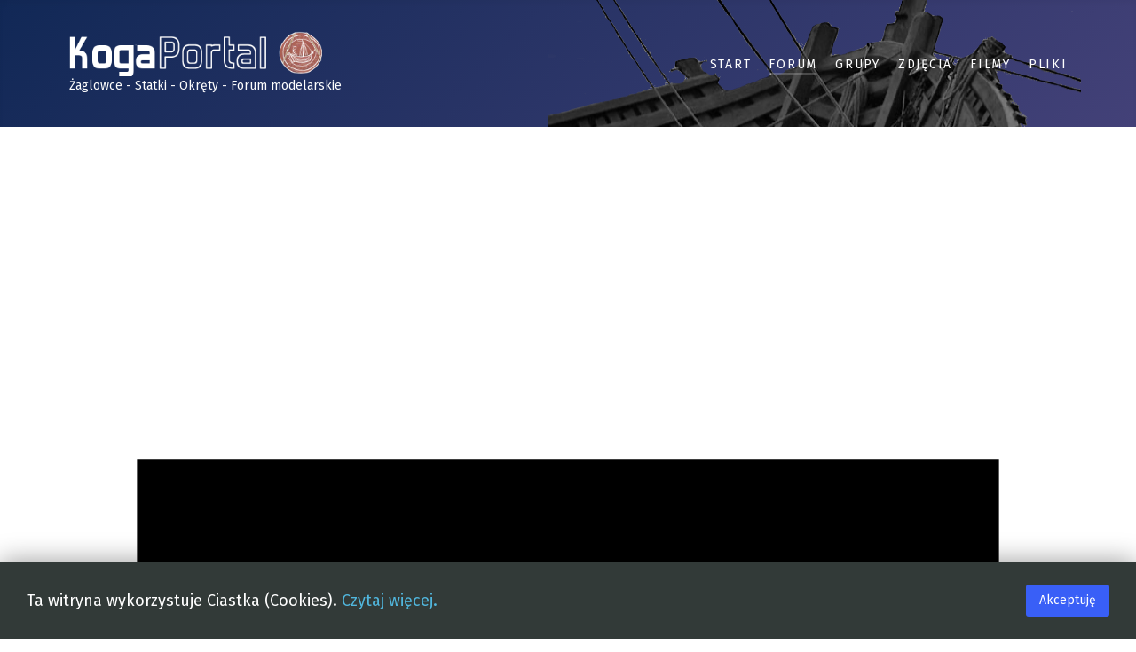

--- FILE ---
content_type: application/javascript
request_url: https://koga.net.pl/templates/cassiopeia/js/template.js?32a6aef920a03ce0ed47badede3ec43b
body_size: 698
content:
/**
 * @package     Joomla.Site
 * @subpackage  Templates.Cassiopeia
 * @copyright   Copyright (C) 2005 - 2018 Open Source Matters, Inc. All rights reserved.
 * @license     GNU General Public License version 2 or later; see LICENSE.txt
 * @since       4.0
 */

Joomla = window.Joomla || {};

(function(Joomla, document) {
	'use strict';

	function initTemplate(event) {
		var target = event && event.target ? event.target : document;

		/**
		 * Prevent clicks on buttons within a disabled fieldset
		 */
		var fieldsets = target.querySelectorAll('fieldset.btn-group');
		for (var i = 0; i < fieldsets.length; i++) {
			var self = fieldsets[i];
			if (self.getAttribute('disabled') ===  true) {
				self.style.pointerEvents = 'none';
				var btns = self.querySelectorAll('.btn');
				for (var ib = 0; ib < btns.length; ib++) {
					btns[ib].classList.add('disabled');
				}
			}
		}
	}

	document.addEventListener('DOMContentLoaded', function (event) {
		initTemplate(event);

		/**
		 * Back to top
		 */
		var backToTop = document.getElementById('back-top');
		if (backToTop) {
			backToTop.addEventListener('click', function(event) {
				event.preventDefault();
				window.scrollTo(0, 0);
			});
		}
	});

	/**
	 * Initialize when a part of the page was updated
	 */
	document.addEventListener('joomla:updated', initTemplate);

})(Joomla, document);